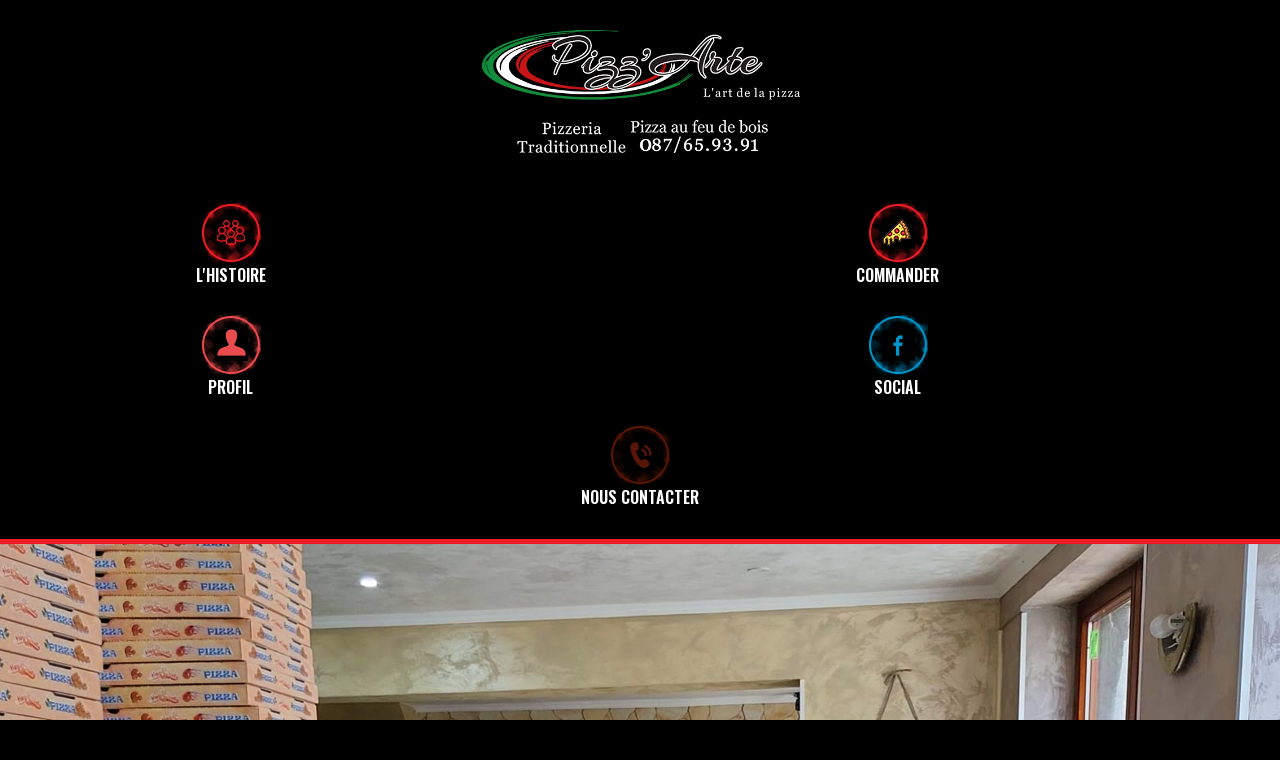

--- FILE ---
content_type: text/html; charset=utf-8
request_url: http://www.pizzarteitalia.com/menuristorante.aspx
body_size: 3764
content:


<!DOCTYPE html PUBLIC "-//W3C//DTD XHTML 1.0 Transitional//EN" "http://www.w3.org/TR/xhtml1/DTD/xhtml1-transitional.dtd">

<html xmlns="http://www.w3.org/1999/xhtml">
<head><meta charset="utf-8" /><meta http-equiv="X-UA-Compatible" content="IE=edge" /><meta name="viewport" content="width=device-width, initial-scale=1" /><title>
	Pizz' arte
</title><link rel="preconnect" href="https://fonts.googleapis.com" /><link rel="preconnect" href="https://fonts.gstatic.com" crossorigin="" /><link href="https://fonts.googleapis.com/css2?family=Bebas+Neue&amp;display=swap" rel="stylesheet" /><link rel="preconnect" href="https://fonts.googleapis.com" /><link rel="preconnect" href="https://fonts.gstatic.com" crossorigin="" /><link href="https://fonts.googleapis.com/css2?family=Oswald:wght@600&amp;display=swap" rel="stylesheet" /><link rel="preconnect" href="https://fonts.googleapis.com" /><link rel="preconnect" href="https://fonts.gstatic.com" crossorigin="" /><link href="https://fonts.googleapis.com/css2?family=Nunito+Sans&amp;display=swap" rel="stylesheet" /><meta http-equiv="Content-Type" content="text/html; charset=utf-8" /><link rel="shortcut icon" href="assets/images/favicon.png" /><link href="Risorse/rettifica.css" rel="stylesheet" type="text/css" />
    <style>
body {

  text-align :center ;
   background-color:#000;
}
a:link {
	color: #FFF;
	text-decoration: none;
}
a:visited {
	text-decoration: none;
	color: #FFF;
}
a:hover {
	text-decoration: none;
	color: #FFF;
}
a:active {
	text-decoration: none;
	color: #FFF;
}
        </style>


</head>

<body>
      <img src="logobiancoapp.png" style ="max-width:320px; width :100%; margin:30px" /><br />
    
      <br />
<div id="pagewrap" style ="font-family: 'Oswald', sans-serif;  color :Black; font-size:16px; color :White" >
    <table width="100%" align="left">
        <tr>
            <td align="center">
               <a href ="MENUCHISIAMO.aspx">    <img src="MENU/azienda.png" ; style=" margin-left:-18px" /></a> <br />
       <a href ="MENUCHISIAMO.aspx" style ="color :#fff;margin-left:-18px"> L'HISTOIRE</a>
                
                </td>
            <td align="center">
               </td>
            <td align="center">
              <a href ="MENUORDINA.aspx" style ="color :#fff" >   
     <img src="MENU/ordina.png" /><br />
   COMMANDER </a>
    </td>
        </tr>
        <tr>
            <td align="center">
                &nbsp;</td>
            <td align="center">
                &nbsp;</td>
            <td align="center">
                &nbsp;</td>
        </tr>
        <tr>
            <td align="center">
          <a href ="MENULOGINREGISTRATI.aspx">   <img src="MENU/profilo.png" style=" margin-left:-18px" /></a><br />
     <a href ="MENULOGINREGISTRATI.aspx" style ="color :#fff; margin-left:-18px"> PROFIL</a>
    </td>
            <td align="center">
                &nbsp;</td>
            <td align="center">
          <a href ="#" target="_blank">  <img src="MENU/social.png" /></a> <br />
      <a href ="#" target="_blank" style ="color :#fff"> SOCIAL</a></td>
        </tr>
    </table>
&nbsp;

    <div class="wrapper fullwidth">
    <div class="colonnamia" style ="background-color:transparent">
         <a href ="MENUCONTATTACI.aspx" style ="color :#8cd992">  <img src="MENU/contattaci.png" /> </a> <br />
      <a href ="MENUCONTATTACI.aspx" style ="color :#fff">NOUS CONTACTER</a>
    
    </div>

    <div class="colonnamia" style ="background-color:transparent; border-top-style:solid ; border-top-color:#ed1c24; border-top-width:5px">
       
     <img src="sfondomenu.jpg" style ="max-width :100%" />
    </div>
</div>
</div>
</body>
</html>


--- FILE ---
content_type: text/css
request_url: http://www.pizzarteitalia.com/Risorse/rettifica.css
body_size: 2010
content:

*{margin:0;padding:0}
		article, aside, details, figcaption, figure, footer, header, hgroup, menu, nav, section {display: block;}
		#pagewrap {width: 1480px;max-width: 100%;margin: 0 auto;}
		.wrapper {overflow: hidden;}
		h3{margin-bottom:10px;}

.colonnamia{background: #fff;float: left;margin-left: 3.2%;margin-bottom: 30px;}
		.fullwidth .colonnamia {float: none;margin-left: 0;}
		
		/* grid4 col */
.grid4 .colonnamia {width: 22.6%;}
		
		/* grid3 col */
.grid3 .colonnamia {width: 31.2%;}
		
		/* grid2 col */
.grid2 .colonnamia {width: 48.4%;}
		
		/* clear col */
		.grid4 .colonnamia:nth-of-type(4n+1),
		.grid3 .colonnamia:nth-of-type(3n+1),
		.grid2 .colonnamia:nth-of-type(2n+1) {
			margin-left: 0;
			clear: left;
		}

		/* reset cols to 3-column */
		@media screen and (max-width: 740px) {
			/* grid4 */
			.grid4 .colonnamia {
				width: 31.2%;
			}
			.grid4 .colonnamia:nth-of-type(4n+1) {
				margin-left: 3.2%;
				clear: none;
			}
			.grid4 .colonnamia:nth-of-type(3n+1) {
				margin-left: 0;
				clear: left;
			}
		}
		
		/* reset cols to 2-column */
		@media screen and (max-width: 600px) {
			/* grid4 */
			.grid4 .colonnamia {
				width: 48.4%;
			}
			.grid4 .colonnamia:nth-of-type(3n+1) {
				margin-left: 3.2%;
				clear: none;
			}
			.grid4 .colonnamia:nth-of-type(2n+1) {
				margin-left: 0;
				clear: left;
			}
		
			/* grid3 */
			.grid3 .colonnamia {
				width: 48.4%;
			}
			.grid3 .colonnamia:nth-of-type(3n+1) {
				margin-left: 3.2%;
				clear: none;
			}
			.grid3 .colonnamia:nth-of-type(2n+1) {
				margin-left: 0;
				clear: left;
			}
		}
		
		/* reset cols to fullwidth */
		@media screen and (max-width: 400px) {
			/* grid4 */
			.colonnamia {
				width: 100% !important;
				margin-left: 0 !important;
				clear: none !important;
			}

          

          
           

		}

     



          #schermopieno{
	background-color:black ;
    opacity:0.8;
    width:100%;
    height:100%;
    position:absolute;
    top:0px;
    z-index:10000000;
}


          #riquadroingresso{
	position:absolute ;
   
	
	border: 1px solid #fff;
    padding:10px;
    opacity:0.9;
   

       z-index:10000020;
    background-color:#00529e ;
       
      top:130px;
         position: absolute;
  left: 50%;
  top: 50%;

  /*
  Nope =(
  margin-left: -25%;
  margin-top: -25%;
  */

  /* 
  Yep!
  */
  transform: translate(-50%, -50%);

  /*
  Not even necessary really. 
  e.g. Height could be left out!
  */
  width: 40%;
 

}


 #pulsantechiusuraingresso{
	position:absolute ;
	left :100%;
	top: -30px;
	border: 0px solid #e1b01a;
   
   margin-right:10px;
    text-align :center;
    cursor :pointer ;
}





 @media (max-width: 1000px) {
    #riquadroingresso{}
    #riquadroingresso{left:50%;top:51%;position:absolute;width:100%;text-align:center;max-width:500px;max-height:550px;}
    #posizionalogo{
      position:absolute ;
       padding:10px;
       z-index:10000020;
           position: relative;
  left: -5%;
  
 
  margin:20px;
  margin-left:0;
  /*
  Nope =(
  margin-left: -25%;
  margin-top: -25%;
  */

  /* 
  Yep!
  */
  transform: translate(-50%, -50%);

  /*
  Not even necessary really. 
  e.g. Height could be left out!
  */
  width: 40%;
 
    }

#pulsantechiusuraingresso{
	position:absolute ;
	left :90%;
	top: 20px;
	border: 0px solid #e1b01a;
   
   margin-right:10px;
    text-align :center;
    cursor :pointer ;
}


 
#nuovaposizione{

min-width:220px;
z-index:1;
}

#loginaccediposiziona{
      position:absolute ;
   display:none;
	
    padding:10px;
           z-index:10000020;
  
         position: relative;
    left: 80%;
  top :2%;
 
  /*
  Nope =(
  margin-left: -25%;
  margin-top: -25%;
  */

  /* 
  Yep!
  */
  transform: translate(-50%, -50%);

  /*
  Not even necessary really. 
  e.g. Height could be left out!
  */
  width: 40%;
 
    }


  #mobileaccount {
	
    margin-top:17px;
    display: inline;
    margin-bottom:15px;
}


}
@media (min-width: 1000px) {
    #riquadroingresso{left:50%;top:42%;position:absolute;}
    #riquadroingresso-inner{width:500px;height:100%;margin-left:-250px;text-align:center;max-width:500px;max-height:500px; background-color:#000; opacity:0.8; top:42%}

   #mobileaccount {
	   margin:15px;
       position :relative;
      display:none ;
}


}


.rettangolocarrellocopertura {
	width:150px;
	height:40px;
	
	background:#00529e;
    padding-top:6px;
   left :0%;
   bottom:5px;
   position:absolute;
   color :white;
  
}
.rettangolocarrello {
	width:150px;
	height:40px;
	
	background:#64be5f;
    padding-top:6px;
   left :0%;
   bottom:5px;
   position:absolute;
   color :white;
    -webkit-transition: width 2s; /* For Safari 3.1 to 6.0 */
    transition: width 1s;
    cursor :pointer ;
    font-weight:800;
}


.rettangolocarrello:hover {
    width: 180px;
    	background:#00529e;
}


.mioprezzo{

	
    padding-top:6px;
   left :65%;
   bottom:12px;
   position:absolute;
   color :#00529e;
   font-weight:800;
   font-size:18px;
   color:red ;
}


.prezzotagliato{

	
    padding-top:6px;
   left :60%;
   bottom:40px;
   position:absolute;
   
   font-weight:800;
   font-size:15px;
   color:gray ;
}


.prezzotagliatoschedaarticolo{



   margin-bottom:-30px;
   position:absolute;
  margin-left:150px;
   font-weight:800;
   font-size:15px;
   color:gray ;
}

.cerchioscontoschedarticolo {
	width:55px;
	height:55px;

    font-weight:800;
	border-radius:50px;
	background:red;
    color:white;
  padding-top:15px;
  font-size:18px;
   margin-bottom:-25px;
   position:absolute;
  margin-left:230px;
}

.strikethrough {
  position: relative;
}
    .strikethrough:before {
        position: absolute;
        content: "";
        left: 0;
        top: 50%;
        right: 0;
        border-top: 1px solid;
        border-color: inherit;
        -webkit-transform: rotate(-5deg);
        -moz-transform: rotate(-5deg);
        -ms-transform: rotate(-5deg);
        -o-transform: rotate(-5deg);
        transform: rotate(-5deg);
       font-size:13px;

    }


.cerchiosconto {
	width:40px;
	height:40px;

    font-weight:800;
	border-radius:50px;
	background:red;
    color:white;
    padding-top:6px;
   padding-top:6px;
   left :80%;
   bottom:40px;
   position:absolute;
   position:absolute;
}

.cerchioscontoslide {
		width:70px;
	height:30px;
 font-size:15px;
  text-align :center;
	
	background:#4acbb0;
    color:white;
    padding-top:3px;
   
   left :0%;
   bottom:300px;
   position:absolute;
}

.cerchioscontoarticolo {
	width:70px;
	height:30px;
 font-size:15px;
  text-align :center;
	
	background:#4acbb0;
    color:white;
    padding-top:3px;
   
   left :0%;
   bottom:300px;
   position:absolute;
 
}



.mioprezzoslide{

	
    padding-top:6px;
   left :60%;
   bottom:53px;
   position:absolute;
   color :#00529e;
   font-weight:800;
   font-size:16px;
   color:red ;
}
.rettangolocarrelloslide {
	width:75%;
	
    height:40px;
	background: white;
    padding-top:4px;
    font-family:Teko;
    font-size:22px;
   left :52px;
   bottom:1px;
  

 position:absolute;

    cursor :pointer ;
    

 
  display: inline-block;
  padding: 6px 50px;
  border: 2px solid #64be5f;
  color: #131930;

  background-image: linear-gradient(#64be5f, #64be5f);
  background-repeat: no-repeat;
  transition: background-size .5s, color .5s;

}


.rettangolocarrelloslide {
  background-position: 50% 50%;
}

.rettangolocarrelloslide {
  background-size: 0% 0%;
}
.rettangolocarrelloslide:hover {
  background-size: 100% 100%;
  color: #fff;
}

.addtocart{
    position :absolute;
    margin-left:-40%;


}

.scrittacquista{
    position :absolute;
    margin-left:-12%;


}
.silepreferiti {
	width:50px;
	height:40px;
	
	background:#f6f6f6;
    padding-top:6px;
   left :0px;
   bottom:1px;
   position:absolute;
   color :black;
    -webkit-transition: width 2s; /* For Safari 3.1 to 6.0 */
    transition: width 1s;
    cursor :pointer ;
    font-weight:800;
}


.prezzotagliatoslide{

	font-weight:800;
   font-size:13px;
   color:#909090 ;
}

.prezzotagliatoarticolo{

	
   
   
   font-weight:800;
   font-size:13px;
   color:#909090 ;
}
.strikethroughslide {
  position: relative;
}
    .strikethroughslide:before {
        position: absolute;
        content: "";
        left: 0;
        top: 50%;
        right: 0;
        border-top: 1px solid;
        border-color: inherit;
        -webkit-transform: rotate(-5deg);
        -moz-transform: rotate(-5deg);
        -ms-transform: rotate(-5deg);
        -o-transform: rotate(-5deg);
        transform: rotate(-5deg);
 

    }